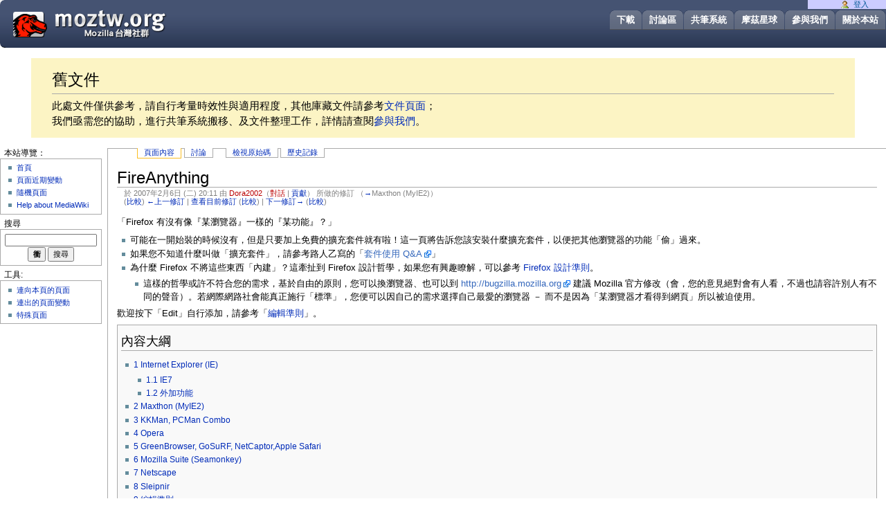

--- FILE ---
content_type: text/html; charset=UTF-8
request_url: https://wiki.moztw.org/index.php?title=FireAnything&oldid=13135
body_size: 9639
content:
<!DOCTYPE html PUBLIC "-//W3C//DTD XHTML 1.0 Transitional//EN" "http://www.w3.org/TR/xhtml1/DTD/xhtml1-transitional.dtd">
<html xmlns="http://www.w3.org/1999/xhtml" xml:lang="zh-Hant-TW" lang="zh-Hant-TW" dir="ltr">
  <head>
    <meta http-equiv="Content-Type" content="text/html; charset=UTF-8" />
        <title>FireAnything - MozTW Wiki</title>
    <style type="text/css" media="screen,projection">/*<![CDATA[*/ @import "/skins/MozTW/main.css"; /*]]>*/</style>
                  </head>

  <body         >
<div id="header">
<h1><a href="https://moztw.org/" title="Return to home page, moztw.org" accesskey="1">Mozilla Taiwan (MozTW)</a></h1>
 <ul>
  <li id="menu_aboutus"><a href="https://moztw.org/about" title="About this website">關於本站</a></li>
  <li id="menu_contribute"><a title="了解我們正在做什麼，看看您能幫上什麼忙！" href="https://moztw.org/contribute">參與我們</a></li>
  <li id="menu_planet"><a title="MozTW 社群成員閒聊區" href="https://planet.moztw.org/">摩茲星球</a></li>
  <li id="menu_wiki"><a href="https://wiki.moztw.org/" title="Mozilla Taiwan 共筆系統">共筆系統</a></li>
  <li id="menu_forum"><a href="https://forum.moztw.org/" title="Mozilla 華語社群討論區">討論區</a></li>
  <li id="menu_products"><a href="https://moztw.org/dl" title="Moztw.org 提供的中文化軟體一覽">下載</a></li>
 </ul>
</div>
<div class="key-point" style="background:#FCF4C4;margin:1em 3em;padding:5px 30px; font-size: 1.5em;">
<h2>舊文件</h2>
<p>此處文件僅供參考，請自行考量時效性與適用程度，其他庫藏文件請參考<a href="https://moztw.org/docs/" title="更舊的文件">文件頁面</a>；<br>我們亟需您的協助，進行共筆系統搬移、及文件整理工作，詳情請查閱<a title="了解我們正在做什麼，看看您能幫上什麼忙！" href="https://moztw.org/contribute">參與我們</a>。</p>
</div>
  <div id="globalWrapper">
      <div id="column-content">
	<div id="content">
	<div id="p-cactions" class="portlet">
	<h5>Views</h5>
	<ul>
	<li id="ca-nstab-main"
	    class="selected"	    ><a href="/FireAnything">頁面內容</a></li><li id="ca-talk"
	    	    ><a href="/%E8%A8%8E%E8%AB%96:FireAnything">討論</a></li><li id="ca-viewsource"
	    	    ><a href="/index.php?title=FireAnything&amp;action=edit&amp;oldid=13135">檢視原始碼</a></li><li id="ca-history"
	    	    ><a href="/index.php?title=FireAnything&amp;action=history">歷史記錄</a></li>	    </ul>
	    </div>
	  <a name="top" id="contentTop"></a>
	  	  <h1 class="firstHeading">FireAnything</h1>
	  <div id="bodyContent">
	    <h3 id="siteSub">出自 MozTW Wiki</h3>
	    <div id="contentSub"><div class="mw-revision"><div id="mw-revision-info">於 2007年2月6日 (二) 20:11 由 <a href="/index.php?title=%E4%BD%BF%E7%94%A8%E8%80%85:Dora2002&amp;action=edit&amp;redlink=1" class="new mw-userlink" title="使用者:Dora2002（頁面不存在）"><bdi>Dora2002</bdi></a><span class="mw-usertoollinks">（<a href="/index.php?title=%E4%BD%BF%E7%94%A8%E8%80%85%E8%A8%8E%E8%AB%96:Dora2002&amp;action=edit&amp;redlink=1" class="new mw-usertoollinks-talk" title="使用者討論:Dora2002（頁面不存在）">對話</a> | <a href="/%E7%89%B9%E6%AE%8A:%E4%BD%BF%E7%94%A8%E8%80%85%E8%B2%A2%E7%8D%BB/Dora2002" class="mw-usertoollinks-contribs" title="特殊:使用者貢獻/Dora2002">貢獻</a>）</span> 所做的修訂  <span class="comment">（<a href="#Maxthon_.28MyIE2.29">→</a>‎<span dir="auto"><span class="autocomment">Maxthon (MyIE2)</span></span>）</span></div><div id="mw-revision-nav">(<a href="/index.php?title=FireAnything&amp;diff=prev&amp;oldid=13135" title="FireAnything">比較</a>) <a href="/index.php?title=FireAnything&amp;direction=prev&amp;oldid=13135" title="FireAnything">&larr;上一修訂</a> | <a href="/FireAnything" title="FireAnything">查看目前修訂</a> (<a href="/index.php?title=FireAnything&amp;diff=cur&amp;oldid=13135" title="FireAnything">比較</a>) | <a href="/index.php?title=FireAnything&amp;direction=next&amp;oldid=13135" title="FireAnything">下一修訂&rarr;</a> (<a href="/index.php?title=FireAnything&amp;diff=next&amp;oldid=13135" title="FireAnything">比較</a>)</div></div></div>
	    	    	    <!-- start content -->
	    <div id="mw-content-text" lang="zh-Hant-TW" dir="ltr" class="mw-content-ltr"><div class="mw-parser-output"><p>「Firefox 有沒有像『某瀏覽器』一樣的『某功能』？」
</p>
<ul><li>可能在一開始裝的時候沒有，但是只要加上免費的擴充套件就有啦！這一頁將告訴您該安裝什麼擴充套件，以便把其他瀏覽器的功能「偷」過來。</li>
<li>如果您不知道什麼叫做「擴充套件」，請參考路人乙寫的「<a rel="nofollow" class="external text" href="http://forum.moztw.org/viewtopic.php?t=4162">套件使用 Q&amp;A</a>」</li>
<li>為什麼 Firefox 不將這些東西「內建」？這牽扯到 Firefox 設計哲學，如果您有興趣瞭解，可以參考  <a href="/Projects/Marketing/Doc:FFDevCharter" class="mw-redirect" title="Projects/Marketing/Doc:FFDevCharter">Firefox 設計準則</a>。
<ul><li>這樣的哲學或許不符合您的需求，基於自由的原則，您可以換瀏覽器、也可以到 <a rel="nofollow" class="external free" href="http://bugzilla.mozilla.org">http://bugzilla.mozilla.org</a> 建議 Mozilla 官方修改（會，您的意見絕對會有人看，不過也請容許別人有不同的聲音）。若網際網路社會能真正施行「標準」，您便可以因自己的需求選擇自己最愛的瀏覽器 － 而不是因為「某瀏覽器才看得到網頁」所以被迫使用。</li></ul></li></ul>
<p>歡迎按下「Edit」自行添加，請參考「<a href="/FireAnything#.E7.B7.A8.E8.BC.AF.E6.BA.96.E5.89.87" title="FireAnything">編輯準則</a>」。
</p>
<div id="toc" class="toc"><input type="checkbox" role="button" id="toctogglecheckbox" class="toctogglecheckbox" style="display:none" /><div class="toctitle" lang="zh-Hant-TW" dir="ltr"><h2>內容大綱</h2><span class="toctogglespan"><label class="toctogglelabel" for="toctogglecheckbox"></label></span></div>
<ul>
<li class="toclevel-1 tocsection-1"><a href="#Internet_Explorer_.28IE.29"><span class="tocnumber">1</span> <span class="toctext">Internet Explorer (IE)</span></a>
<ul>
<li class="toclevel-2 tocsection-2"><a href="#IE7"><span class="tocnumber">1.1</span> <span class="toctext">IE7</span></a></li>
<li class="toclevel-2 tocsection-3"><a href="#.E5.A4.96.E5.8A.A0.E5.8A.9F.E8.83.BD"><span class="tocnumber">1.2</span> <span class="toctext">外加功能</span></a></li>
</ul>
</li>
<li class="toclevel-1 tocsection-4"><a href="#Maxthon_.28MyIE2.29"><span class="tocnumber">2</span> <span class="toctext">Maxthon (MyIE2)</span></a></li>
<li class="toclevel-1 tocsection-5"><a href="#KKMan.2C_PCMan_Combo"><span class="tocnumber">3</span> <span class="toctext">KKMan, PCMan Combo</span></a></li>
<li class="toclevel-1 tocsection-6"><a href="#Opera"><span class="tocnumber">4</span> <span class="toctext">Opera</span></a></li>
<li class="toclevel-1 tocsection-7"><a href="#GreenBrowser.2C_GoSuRF.2C_NetCaptor.2CApple_Safari"><span class="tocnumber">5</span> <span class="toctext">GreenBrowser, GoSuRF, NetCaptor,Apple Safari</span></a></li>
<li class="toclevel-1 tocsection-8"><a href="#Mozilla_Suite_.28Seamonkey.29"><span class="tocnumber">6</span> <span class="toctext">Mozilla Suite (Seamonkey)</span></a></li>
<li class="toclevel-1 tocsection-9"><a href="#Netscape"><span class="tocnumber">7</span> <span class="toctext">Netscape</span></a></li>
<li class="toclevel-1 tocsection-10"><a href="#Sleipnir"><span class="tocnumber">8</span> <span class="toctext">Sleipnir</span></a></li>
<li class="toclevel-1 tocsection-11"><a href="#.E7.B7.A8.E8.BC.AF.E6.BA.96.E5.89.87"><span class="tocnumber">9</span> <span class="toctext">編輯準則</span></a></li>
</ul>
</div>

<h2><span id="Internet_Explorer_(IE)"></span><span class="mw-headline" id="Internet_Explorer_.28IE.29">Internet Explorer (IE)</span></h2>
<ol><li>按右鍵選擇網頁編碼？試試 <a rel="nofollow" class="external text" href="http://forum.moztw.org/viewtopic.php?t=4021">Right Encoding</a></li>
<li>圖片工具列（就是滑鼠移上圖片時出現的工具列）？試試 <a rel="nofollow" class="external text" href="http://www.cusser.net/extensions/imagetoolbar/">Image toolbar</a>
<ul><li>或可改用 <a rel="nofollow" class="external text" href="http://forum.moztw.org/viewtopic.php?t=4256">Super Darg&amp;Go</a> 的拖曳存檔功能，存圖更快速！</li></ul></li>
<li>顯示圖片替代文字（滑鼠移上圖片時出現的文字）？試試 <a rel="nofollow" class="external text" href="http://piro.sakura.ne.jp/xul/_popupalt.html.en">Popup ALT Attributes</a>
<ul><li>也可以瞧瞧<a rel="nofollow" class="external text" href="http://forum.moztw.org/viewtopic.php?p=26378#26378">為什麼 Firefox 不做到這一點</a>。</li></ul></li>
<li>在圖片顯示失敗時「就地」檢視圖片？試試 <a rel="nofollow" class="external text" href="http://forum.moztw.org/viewtopic.php?t=5597">Show Image</a></li>
<li>全螢幕時自動隱藏工具列？試試 <a rel="nofollow" class="external text" href="http://forum.moztw.org/viewtopic.php?t=5711">AutoHide</a></li>
<li>存入「我的最愛」時自動展開資料夾列表？試試 <a rel="nofollow" class="external text" href="http://forum.moztw.org/viewtopic.php?t=3652">OpenBook</a> 或 <a rel="nofollow" class="external text" href="http://forum.moztw.org/viewtopic.php?t=16450">Add Bookmark Here 2</a></li>
<li>想要看起來長相完全一樣？那回去用 IE 比較快... 啊不是啦！您可以試試 <a rel="nofollow" class="external text" href="http://www.firefoxie.net/">FirefoxIE</a>。
<ul><li>對英文感到棘手的朋友可以參考社群成員 chehui 所翻譯的 <a rel="nofollow" class="external text" href="http://forum.moztw.org/viewtopic.php?t=5896">FirefoxIE 中文教學</a></li></ul></li>
<li>存／讀 ＊.mht 檔？試試 <a rel="nofollow" class="external text" href="http://maf.mozdev.org/">Mozilla Archive Format</a>
<ul><li>或可使用 <a rel="nofollow" class="external text" href="http://forum.moztw.org/viewtopic.php?t=5775">ScrapBook</a>，存檔管理更方便。</li></ul></li>
<li>書籤、歷史資料夾自動收合？試試 <a rel="nofollow" class="external text" href="http://www.sephiroth-j.de/mozilla/">Autoclose Bookmark&amp;History Folders</a></li>
<li>支援 ActiveX？可以試試 <a rel="nofollow" class="external text" href="http://forum.moztw.org/viewtopic.php?t=3088">ActiveX Plugin</a></li>
<li>支援 IE 專屬的 BGSOUND 背景音樂標籤？請試試 <a rel="nofollow" class="external text" href="http://bgmconductor.svist.net/">BGM Conductor</a></li>
<li>讓 Firefox 直接讀取 IE 的我的最愛，請試試 <a rel="nofollow" class="external text" href="http://forum.moztw.org/viewtopic.php?t=11521">PlainOldFavorites 中文化版</a></li></ol>
<h3><span class="mw-headline" id="IE7">IE7</span></h3>
<ol><li>想要 IE 7的 quick tabs 功能，請服用 <a rel="nofollow" class="external text" href="http://forum.moztw.org/viewtopic.php?t=12673">Reveal 中文化版</a></li></ol>
<p>類似套件討論<a rel="nofollow" class="external text" href="http://forum.moztw.org/viewtopic.php?t=14429">請問有沒有plugin可以做到"將兩個tab的網頁內容並排顯示"？</a>
</p>
<h3><span id="外加功能"></span><span class="mw-headline" id=".E5.A4.96.E5.8A.A0.E5.8A.9F.E8.83.BD">外加功能</span></h3>
<ol><li>Google 工具列？當然有<a rel="nofollow" class="external text" href="http://toolbar.google.com/firefox/T3/intl/zh-TW/">Firefox版</a>～</li>
<li>MovableType 的「Blog This」？試試 <a rel="nofollow" class="external text" href="http://forum.moztw.org/viewtopic.php?t=3641">Just Blog It</a></li>
<li>支援 Flash Get 等下載軟體？試試 <a rel="nofollow" class="external text" href="http://forum.moztw.org/viewtopic.php?t=4332">Flash Got</a></li>
<li>簡繁體中文互轉（ALiBaBar）？試試 <a rel="nofollow" class="external text" href="http://forum.moztw.org/viewtopic.php?t=4359">新同文堂</a></li>
<li>邊上網邊聽音樂？可用 <a rel="nofollow" class="external text" href="http://forum.moztw.org/viewtopic.php?t=2956">FoxyTunes</a></li></ol>
<h2><span id="Maxthon_(MyIE2)"></span><span class="mw-headline" id="Maxthon_.28MyIE2.29">Maxthon (MyIE2)</span></h2>
<ol><li>AD Hunter（廣告獵手）？試試 <a rel="nofollow" class="external text" href="http://forum.moztw.org/viewtopic.php?t=6017">AdBlock</a>或<a rel="nofollow" class="external text" href="http://addons.mozilla.org/firefox/1865/">Adblock Plus</a>，使用方法請參考 Mask 寫的 <a rel="nofollow" class="external text" href="http://c.1asphost.com/netclub/?p=firebird&amp;s=3">AdBlock 教學</a></li>
<li>Mouse Gestures（滑鼠手勢）？試試 <a rel="nofollow" class="external text" href="http://forum.moztw.org/viewtopic.php?t=5485">All-in-One Gestures</a>
<ul><li>相似套件還有 <a rel="nofollow" class="external text" href="http://forum.moztw.org/viewtopic.php?t=3104">EasyGestures</a>、<a rel="nofollow" class="external text" href="http://forum.moztw.org/viewtopic.php?t=3264">Mouse Gestures</a>，哪一種好呢？可以查閱<a rel="nofollow" class="external text" href="http://forum.moztw.org/viewtopic.php?t=3481">以前的討論</a></li></ul></li>
<li>Super Drag&amp;Drop（超級拖放）？試試 <a rel="nofollow" class="external text" href="http://forum.moztw.org/viewtopic.php?t=4256">Super Drag&amp;Go</a>或<a rel="nofollow" class="external text" href="http://forum.moztw.org/viewtopic.php?t=14263">Drag de Go</a></li>
<li>外部工具列？試試 <a rel="nofollow" class="external text" href="http://extensionroom.mozdev.org/more-info.php/externalapp">External Application Buttons</a></li>
<li>自動開啟上次關閉時的網頁？試試 <a rel="nofollow" class="external text" href="http://forum.moztw.org/viewtopic.php?t=13709">Session Manager</a> 或 <a rel="nofollow" class="external text" href="http://addons.mozilla.org/firefox/436/">SessionSaver 2</a>
<ul><li><a rel="nofollow" class="external text" href="http://tmp.garyr.net/">Tab Mix Plus</a> 也有整合此功能</li></ul></li>
<li>自動隱藏左邊的「資訊列方塊列（側邊列）」？用 <a rel="nofollow" class="external text" href="http://optimoz.mozdev.org/tweaks/">Optimoz Tweaks</a> 搞定！</li>
<li>快速切換代理伺服器？試試 <a rel="nofollow" class="external text" href="http://forum.moztw.org/viewtopic.php?t=5867">SwitchProxy</a></li>
<li>使用「加到目前目錄」的功能來新增書籤？ 試試  <a rel="nofollow" class="external text" href="http://forum.moztw.org/viewtopic.php?t=5517">Add Bookmark Here</a></li>
<li>計算被阻擋彈出視窗的數目？試試 <a rel="nofollow" class="external text" href="http://forum.moztw.org/viewtopic.php?t=5994">Popup Count</a></li>
<li>復原不小心關掉的分頁？試試 <a rel="nofollow" class="external text" href="http://www.extensionsmirror.nl/index.php?showtopic=226">undoclosetab</a>或<a rel="nofollow" class="external text" href="http://forum.moztw.org/viewtopic.php?t=13709">Session Manager</a>
<ul><li><a rel="nofollow" class="external text" href="http://tmp.garyr.net/">Tab Mix Plus</a> 也有整合此功能</li></ul></li>
<li>線上翻譯？試試 <a rel="nofollow" class="external text" href="http://www.extensionsmirror.nl/index.php?showtopic=692">Translate(英)</a>或是<a rel="nofollow" class="external text" href="http://forum.moztw.org/viewtopic.php?t=6761&amp;start=0">Bookmarklet</a>不必安裝擴充套件，是最好的方法。</li>
<li>簡易收集板？試試 <a rel="nofollow" class="external text" href="http://quicknote.mozdev.org/">QuickNote</a>
<ul><li>如果您不滿意只有純文字的收集功能，還可以試試更強大的 <a rel="nofollow" class="external text" href="http://forum.moztw.org/viewtopic.php?t=5775">ScrapBook</a></li></ul></li>
<li>點兩下頁籤關閉分頁？試試 <a rel="nofollow" class="external text" href="http://twanno.mozdev.org/tabclicking/">Tab Clicking Option</a>
<ul><li><a rel="nofollow" class="external text" href="http://tmp.garyr.net/">Tab Mix Plus</a> 也有整合此功能</li></ul></li>
<li>許多分頁功能可以參考小巧簡單的 <a rel="nofollow" class="external text" href="http://hemiolapei.free.fr/divers/tabmix/">Tab Mix Lite (only 2.0)</a> 或是多功能的 <a rel="nofollow" class="external text" href="http://tmp.garyr.net/">Tab Mix Plus</a> 或更複雜的 <a rel="nofollow" class="external text" href="http://forum.moztw.org/viewtopic.php?t=3954">Tabbrowser Extensions</a></li>
<li>其他類似 Internet Explorer 的功能請參考 <a href="/FireAnything#Internet_Explorer_.28IE.29" title="FireAnything">Internet Explorer 的部分</a>。</li></ol>
<h2><span id="KKMan,_PCMan_Combo"></span><span class="mw-headline" id="KKMan.2C_PCMan_Combo">KKMan, PCMan Combo</span></h2>
<ol><li>telnet(BBS) 功能？可以試試PCMan BBS plugin <a rel="nofollow" class="external text" href="http://pcman.ptt.cc/pcman.moz.png">執行畫面</a><a rel="nofollow" class="external text" href="http://forum.moztw.org/viewtopic.php?t=7556">相關討論</a><a rel="nofollow" class="external text" href="http://forum.moztw.org/viewtopic.php?t=7653">專案網站</a></li>
<li>自動開啟上次關閉時的網頁？試試 <a rel="nofollow" class="external text" href="http://forum.moztw.org/viewtopic.php?t=13709">Session Manager</a> 或 <a rel="nofollow" class="external text" href="http://addons.mozilla.org/firefox/436/">SessionSaver 2</a>
<ul><li><a rel="nofollow" class="external text" href="http://tmp.garyr.net/">Tab Mix Plus</a> 也有整合此功能</li></ul></li>
<li>Ctrl+左右鍵切換分頁？請看<a rel="nofollow" class="external text" href="http://www.extensionsmirror.nl/index.php?showtopic=691">Tabswitcher</a></li>
<li>Alt+左右鍵或Ctrl+左右鍵切換分頁？請看<a rel="nofollow" class="external text" href="https://addons.mozilla.org/firefox/380/">SwiftTabs</a></li>
<li>許多分頁功能可以參考小巧簡單的 <a rel="nofollow" class="external text" href="http://mozillaupdate.mozine.org/extensions/moreinfo.php?id=54">Tab Mix Lite CE</a> 或是多功能的 <a rel="nofollow" class="external text" href="http://tmp.garyr.net/">Tab Mix Plus</a> 或更複雜的 <a rel="nofollow" class="external text" href="http://forum.moztw.org/viewtopic.php?t=3954">Tabbrowser Extensions</a></li>
<li>在分頁標籤上標上數字、方便你按 Ctrl+數字鍵 切換分頁？ 試試 <a rel="nofollow" class="external text" href="http://forum.moztw.org/viewtopic.php?t=13076">Numbered Tabs</a></li>
<li>Ctrl+del 關閉分頁？</li>
<li>其他類似 Internet Explorer 的功能請參考 <a href="/FireAnything#Internet_Explorer_.28IE.29" title="FireAnything">Internet Explorer 的部分</a>。</li></ol>
<h2><span class="mw-headline" id="Opera">Opera</span></h2>
<ol><li><a rel="nofollow" class="external text" href="http://figaro.mozdev.org/">Figaro</a> 的設計目標就是讓 Firefox 擁有 Opera 的各項功能，現在還在開發中，可以試試。</li>
<li>內建郵件軟體？您可以試試與 Firefox 同宗的 <a rel="nofollow" class="external text" href="http://moztw.org/thunderbird">Thunderbird</a></li>
<li>Mouse Gestures（滑鼠手勢）？試試 <a rel="nofollow" class="external text" href="http://forum.moztw.org/viewtopic.php?t=5485">All-in-One Gestures</a>
<ul><li>相似套件還有 <a rel="nofollow" class="external text" href="http://forum.moztw.org/viewtopic.php?t=3104">EasyGestures</a>、<a rel="nofollow" class="external text" href="http://forum.moztw.org/viewtopic.php?t=3264">Mouse Gestures</a>，哪一種好呢？可以查閱<a rel="nofollow" class="external text" href="http://forum.moztw.org/viewtopic.php?t=3481">以前的討論</a></li></ul></li>
<li>廣告列... 您的偏好真特殊，不過... 有！試試 <a rel="nofollow" class="external text" href="http://www.squarefree.com/extensions/adbar/">AdBar</a></li>
<li>Automatic reload（網頁自動更新）？試試 <a rel="nofollow" class="external text" href="http://reloadevery.mozdev.org/">Reload Every</a>
<ul><li><a rel="nofollow" class="external text" href="http://forum.moztw.org/viewtopic.php?t=3954">Tabbrowser Extension</a>、<a rel="nofollow" class="external text" href="http://tmp.garyr.net/">Tab Mix Plus</a> 也有整合此功能</li></ul></li>
<li>Chat（IRC 聊天功能）？試試 <a rel="nofollow" class="external text" href="https://addons.update.mozilla.org/extensions/moreinfo.php?id=16&amp;vid=735">Chatzilla</a></li>
<li>Notes（簡易筆記）？試試 <a rel="nofollow" class="external text" href="http://quicknote.mozdev.org/">QuickNote</a>
<ul><li><a rel="nofollow" class="external text" href="http://forum.moztw.org/viewtopic.php?t=5775">ScrapBook</a> 也可以替您解勞</li></ul></li>
<li>Sessions（工作階段）？試試 <a rel="nofollow" class="external text" href="http://forum.moztw.org/viewtopic.php?t=13709">Session Manager</a> 或 <a rel="nofollow" class="external text" href="http://addons.mozilla.org/firefox/436/">SessionSaver 2</a>
<ul><li><a rel="nofollow" class="external text" href="http://tmp.garyr.net/">Tab Mix Plus</a> 也有整合此功能</li></ul></li>
<li>像 Opera 一樣的進度列？ 試試 <a rel="nofollow" class="external text" href="http://firefoxopera.blogspot.com/2005/03/extended-statusbar-11-statusbar-with.html">Extended Statusbar</a></li>
<li>Rewind/FastForward？ 試試 <a rel="nofollow" class="external text" href="http://piro.sakura.ne.jp/xul/_rewindforward.html">Rewind/FastForward Buttons</a></li>
<li>Stop-or-Reload Button? 試試 <a rel="nofollow" class="external text" href="https://addons.mozilla.org/extensions/moreinfo.php?id=313">Stop-or-Reload Button</a> 或 <a rel="nofollow" class="external text" href="http://forum.moztw.org/viewtopic.php?p=40920#40920">Stop-or-Reload Button</a>
<ul><li><a rel="nofollow" class="external text" href="http://forum.moztw.org/viewtopic.php?t=9468&amp;highlight=sidebar">all-in-one sidebar有整合此功能</a></li></ul></li>
<li>Stack Style Tabs？ 試試 <a rel="nofollow" class="external text" href="http://piro.sakura.ne.jp/xul/_stackstyletabs.html">Stack Style Tabs</a></li>
<li>希望書籤能有「Add page here」的功能？ 試試  <a rel="nofollow" class="external text" href="http://forum.moztw.org/viewtopic.php?t=5517">Add Bookmark Here</a></li>
<li>全畫面放大/縮小？ 試試 <a rel="nofollow" class="external text" href="http://www.memb.jp/~deq/mozilla/pagezoom/">PageZoom</a>
<ul><li>這也是 <a rel="nofollow" class="external text" href="http://www.iosart.com/firefox/colorzilla/">ColorZilla</a> 與 <a rel="nofollow" class="external text" href="http://chrispederick.com/work/webdeveloper/">Web Developer</a> 的附屬功能之一喔</li></ul></li>
<li>讓Firefox長的像Opera&#160;! 直接用Opera最快...啊！不是！請服用<a rel="nofollow" class="external text" href="http://forum.moztw.org/viewtopic.php?t=7461">Opera 7.5x Theme for Mozilla Firefox 或 Opera 7 Standard Ver.1.0.7+</a></li>
<li><a rel="nofollow" class="external text" href="http://forum.moztw.org/viewtopic.php?t=9430">類似Opera 側邊列的資訊方塊列(整合許多套件)</a></li>
<li>類似 Opera 並排分頁的功能？試試<a rel="nofollow" class="external text" href="http://forum.moztw.org/viewtopic.php?t=12673">Reveal</a> 或是 <a rel="nofollow" class="external text" href="http://addons.mozilla.org/firefox/1810/">Firefox Showcase</a> 或是 <a rel="nofollow" class="external text" href="http://addons.mozilla.org/firefox/1457/">Viamatic foXpose</a></li></ol>
<h2><span id="GreenBrowser,_GoSuRF,_NetCaptor,Apple_Safari"></span><span class="mw-headline" id="GreenBrowser.2C_GoSuRF.2C_NetCaptor.2CApple_Safari">GreenBrowser, GoSuRF, NetCaptor,Apple Safari</span></h2>
<ol><li>按滑鼠左鍵再按右鍵或先右鍵再左鍵（Rocker Gesture）的功能自訂，試試 <a rel="nofollow" class="external text" href="http://forum.moztw.org/viewtopic.php?t=5485">All-in-One Gestures</a> 或 <a rel="nofollow" class="external text" href="http://forum.moztw.org/viewtopic.php?t=3264">Mouse Gestures</a>。</li>
<li>由於 GreenBrowser, GoSuRF, NetCaptor 這三種瀏覽器與  Maxthon 十分相像，所以與 Maxthon 相同的功能請參考 <a href="/FireAnything#Maxthon_.28MyIE2.29" title="FireAnything">Maxthon (MyIE2) 部分</a>。</li>
<li>其他類似 Internet Explorer 的功能請參考 <a href="/FireAnything#Internet_Explorer_.28IE.29" title="FireAnything">Internet Explorer 的部分</a>。</li>
<li>讓Firefox長的像<b>Apple Safari</b> - <a rel="nofollow" class="external text" href="http://otherside.fc6.net/firefox/">請看這裡</a></li></ol>
<h2><span id="Mozilla_Suite_(Seamonkey)"></span><span class="mw-headline" id="Mozilla_Suite_.28Seamonkey.29">Mozilla Suite (Seamonkey)</span></h2>
<ol><li>Mozilla Suite 中沒內建在 Firefox 裡的功能與其替代方案如下：
<ul><li>如果您需要郵件／新聞軟體，可以參考 <a rel="nofollow" class="external text" href="http://moztw.org/thunderbird/">Thunderbird</a></li>
<li>如果您需要網頁設計軟體，可以參考 <a rel="nofollow" class="external text" href="http://moztw.org/nvu/">NVu</a></li>
<li>如果您需要 IRC 聊天軟體，可以參考 <a rel="nofollow" class="external text" href="https://addons.update.mozilla.org/extensions/moreinfo.php?id=16&amp;vid=735">ChatZilla</a></li></ul></li></ol>
<h2><span class="mw-headline" id="Netscape">Netscape</span></h2>
<ol><li>想要看起來長得像 Netscape？試試 <a rel="nofollow" class="external text" href="http://forum.moztw.org/viewtopic.php?p=26679#26679">Firefox Netscape Mod</a></li>
<li>其他與  Mozilla Suite (Seamonkey) 重疊的功能，請參考 <a href="/FireAnything#Mozilla_Suite_.28Seamonkey.29" title="FireAnything"> Mozilla Suite (Seamonkey)</a> 的部分</li></ol>
<h2><span class="mw-headline" id="Sleipnir">Sleipnir</span></h2>
<ol><li>想要樹系分頁，可以試試 <a rel="nofollow" class="external text" href="http://forum.moztw.org/viewtopic.php?t=3954">Tabbrowser Extensions(TBE) 中文化版</a> 和 <a rel="nofollow" class="external text" href="http://forum.moztw.org/viewtopic.php?t=9463">TBE 相關討論</a></li></ol>
<p>以下功能仍有待補充
</p>
<ol><li>快照功能</li>
<li>右鍵關閉分頁</li></ol>
<div style="border: 1px gray solid; background: lightyellow; padding: .5em; margin-top: 2em;">
<h2><span id="編輯準則"></span><span class="mw-headline" id=".E7.B7.A8.E8.BC.AF.E6.BA.96.E5.89.87">編輯準則</span></h2>
<ol><li>請好好想想：您怎麼描述某個「功能」？當然可以直接用功能名稱（例如 MyIE 的「廣告獵手」），不過如果能以描述方式讓忘了那個「專有名詞」的人也能懂會更好。</li>
<li>由於這邊不該放太繁雜的「介紹」，所以介紹套件時請盡量連結到「中文相關介紹」，讓訪客能有多點「中文」資訊藉以判斷。如果網站有中文版，則連到中文版；如果沒有中文版但討論區內有人介紹，則連到討論區的介紹文。如果啥也沒有，萬不得已便直接連到官方連結。</li>
<li>您可以自由添加瀏覽器種類，不過如果某瀏覽器中絕大部分的功能都跟別人一樣，我建議可以採「GreenBrowser」模式，建議訪客參考別的部分。這樣子便只需要更新一個地方，有利維護。</li></ol>
<p>您還有想到什麼準則嗎？歡迎自由添加，如果有更好的點子請按下「<a rel="nofollow" class="external text" href="http://wiki.moztw.org/index.php?title=Talk:FireAnything&amp;action=edit">討論</a>」提供意見。
</p>
</div>

<!-- 
NewPP limit report
Cached time: 20260120065746
Cache expiry: 86400
Dynamic content: false
CPU time usage: 0.048 seconds
Real time usage: 0.052 seconds
Preprocessor visited node count: 50/1000000
Preprocessor generated node count: 62/1000000
Post‐expand include size: 0/2097152 bytes
Template argument size: 0/2097152 bytes
Highest expansion depth: 2/40
Expensive parser function count: 0/100
Unstrip recursion depth: 0/20
Unstrip post‐expand size: 0/5000000 bytes
-->
<!--
Transclusion expansion time report (%,ms,calls,template)
100.00%    0.000      1 -total
-->
</div></div><div class="printfooter">
取自 "<a dir="ltr" href="https://wiki.moztw.org/index.php?title=FireAnything&amp;oldid=13135">https://wiki.moztw.org/index.php?title=FireAnything&amp;oldid=13135</a>"</div>
	    <div id="catlinks" class="catlinks" data-mw="interface"><div id="mw-normal-catlinks" class="mw-normal-catlinks"><a href="/%E7%89%B9%E6%AE%8A:%E5%88%86%E9%A1%9E" title="特殊:分類">分類</a>：<ul><li><a href="/%E5%88%86%E9%A1%9E:Firefox" title="分類:Firefox">Firefox</a></li></ul></div></div>	    <!-- end content -->
	    <div class="visualClear"></div>
	  </div>
	</div>
      </div>
      <div id="column-one">
	<div class="portlet" id="p-personal">
	  <h5>個人工具</h5>
	  <div class="pBody">
	    <ul>
	    <li id="pt-login"><a href="/index.php?title=%E7%89%B9%E6%AE%8A:%E4%BD%BF%E7%94%A8%E8%80%85%E7%99%BB%E5%85%A5&amp;returnto=FireAnything&amp;returntoquery=oldid%3D13135">登入</a></li>	    </ul>
	  </div>
	</div>
	<script type="text/javascript"> if (window.isMSIE55) fixalpha(); </script>
	<div class="portlet" id="p-nav">
	  <h5>本站導覽：</h5>
	  <div class="pBody">
	    <ul>
	      	      <li id="n-mainpage-description"><a href="/%E9%A6%96%E9%A0%81">首頁</a></li>	      <li id="n-recentchanges"><a href="/%E7%89%B9%E6%AE%8A:%E8%BF%91%E6%9C%9F%E8%AE%8A%E5%8B%95">頁面近期變動</a></li>	      <li id="n-randompage"><a href="/%E7%89%B9%E6%AE%8A:%E9%9A%A8%E6%A9%9F%E9%A0%81%E9%9D%A2">隨機頁面</a></li>	      <li id="n-help-mediawiki"><a href="/%E4%BD%BF%E7%94%A8%E8%AA%AA%E6%98%8E:Contents">Help about MediaWiki</a></li>	    </ul>
	  </div>
	</div>
	<div id="p-search" class="portlet">
	  <h5><label for="searchInput">搜尋</label></h5>
	  <div class="pBody">
	    <form name="searchform" action="https://wiki.moztw.org/index.php" id="searchform">
	      <input id="searchInput" name="search" type="text"
	        accesskey="f" value="" />
	      <input type='submit' name="go" class="searchButton" id="searchGoButton"
	        value="衝"
	        />&nbsp;<input type='submit' name="fulltext"
	        class="searchButton"
	        value="搜尋" />
	    </form>
	  </div>
	</div>
	<div class="portlet" id="p-tb">
	  <h5>工具:</h5>
	  <div class="pBody">
	    <ul>
		  		  <li id="t-whatlinkshere"><a href="/%E7%89%B9%E6%AE%8A:%E9%80%A3%E5%85%A5%E9%A0%81%E9%9D%A2/FireAnything">連向本頁的頁面</a></li>
		  		  <li id="t-recentchangeslinked"><a href="/%E7%89%B9%E6%AE%8A:%E5%B7%B2%E9%80%A3%E7%B5%90%E7%9A%84%E6%9C%80%E8%BF%91%E8%AE%8A%E6%9B%B4/FireAnything">連出的頁面變動</a></li>
		  	      	      	      	      	      	      	      	      	      <li id="t-specialpages"><a href="/%E7%89%B9%E6%AE%8A:%E7%89%B9%E6%AE%8A%E9%A0%81%E9%9D%A2">特殊頁面</a></li>	      	    </ul>
	  </div>
	</div>
	      </div><!-- end of the left (by default at least) column -->
      <div class="visualClear"></div>
      <div id="footer">
    <div id="f-poweredbyico"><a href="//www.mediawiki.org/"><img src="/resources/assets/poweredby_mediawiki_88x31.png" srcset="/resources/assets/poweredby_mediawiki_132x47.png 1.5x, /resources/assets/poweredby_mediawiki_176x62.png 2x" height="31" width="88" alt="Powered by MediaWiki" /></a></div>    <div id="f-copyrightico"><img src="https://creativecommons.org/images/public/somerights20.gif" /></div>	<ul id="f-list">
	  	  	  	  <li id="f-copyright">本頁使用<a href="/MoztwWiki" class="mw-redirect" title="MoztwWiki">姓名標示-相同方式分享</a>授權。</li>	  <li id="f-about"><a href="/MozTW_Wiki:%E9%97%9C%E6%96%BC" title="MozTW Wiki:關於">關於 MozTW Wiki</a></li>	  <li id="f-disclaimer"><a href="/MozTW_Wiki:%E5%85%8D%E8%B2%AC%E8%81%B2%E6%98%8E" title="MozTW Wiki:免責聲明">免責聲明</a></li>	</ul>
	</div></div>
      </div></div>
    </div>
    <script>(window.RLQ=window.RLQ||[]).push(function(){mw.config.set({"wgBackendResponseTime":188});});</script>    <script>
    (function(i,s,o,g,r,a,m){i['GoogleAnalyticsObject']=r;i[r]=i[r]||function(){
    (i[r].q=i[r].q||[]).push(arguments)},i[r].l=1*new Date();a=s.createElement(o),
    m=s.getElementsByTagName(o)[0];a.async=1;a.src=g;m.parentNode.insertBefore(a,m)
    })(window,document,'script','//www.google-analytics.com/analytics.js','ga');

    ga('create', 'UA-1035080-1', 'auto');
    ga('send', 'pageview');
    </script>
  </body>
</html>


--- FILE ---
content_type: text/css
request_url: https://wiki.moztw.org/skins/MozTW/main.css
body_size: 5878
content:
/*
** MediaWiki 'monobook' style sheet for CSS2-capable browsers.
** Copyright Gabriel Wicke - http://wikidev.net/
** License: GPL (http://www.gnu.org/copyleft/gpl.html)
**
** Loosely based on http://www.positioniseverything.net/ordered-floats.html by Big John
** and the Plone 2.0 styles, see http://plone.org/ (Alexander Limi,Joe Geldart & Tom Croucher,
** Michael Zeltner and Geir Bækholt)
** All you guys rock :)
*/

#column-content {
    width: 100%;
    float: right;
    margin: 0 0 0.6em -12.2em;
    padding:0;
}
#content {
    margin:  0 0 0 12.2em;
    padding: 0em 1em 1.5em 1em;
    background: White;
    border: 1px solid #aaaaaa;
    border-right: none;
    line-height: 1.5em;
    position: relative;
    z-index: 2;
}
/* the left column width is specified in class .portlet */

/* Font size:
** We take advantage of keyword scaling- browsers won't go below 9px
** More at http://www.w3.org/2003/07/30-font-size
** http://style.cleverchimp.com/font_size_intervals/altintervals.html
*/

body {
    font: x-small sans-serif;
    background: #f9f9f9 url("headbg.jpg") 0px 0px no-repeat;
    color: Black;
    margin: 0;
    padding: 0;
}

/* scale back up to a sane default */
#globalWrapper {
    font-size:127%;
    width: 100%;
    margin: 0;
    padding: 0;
}
.visualClear { clear: both; }

/* general styles */

table {
    font-size: 100%;
    background: White;
}
a {
    text-decoration: none;
    color: #002bb8;
    background: none;
}
a:visited { color: #5a3696; }
a:active { color: #ffa500; }
a:hover { text-decoration: underline; }
a.stub { color: #772233; }
a.new,
#p-personal a.new { color:#ba0000; }
a.new:visited,
#p-personal a.new:visited { color:#a55858; }

img {
    border: none;
    vertical-align: middle;
}
p {
    margin: 0.4em 0em 0.5em 0em;
    line-height: 1.5em;
}

p img { margin: 0; }

hr {
    height: 1px;
    color: #aaaaaa;
    background-color: #aaaaaa;
    border: 0;
    margin: 0.2em 0 0.2em 0;
}

h1, h2, h3, h4, h5, h6 {
    color: Black;
    background: none;
    font-weight: normal;
    margin: 0;
    padding-top: 0.5em;
    padding-bottom: 0.17em;
    border-bottom: 1px solid #aaaaaa;
}
h1 { font-size: 188%; }
h2 { font-size: 150%; }
h3, h4, h5, h6 {
    border-bottom: none;
    font-weight: bold;
}
h3 { font-size: 132%; }
h4 { font-size: 116%; }
h5 { font-size: 100%; }
h6 { font-size: 80%;  }

ul {
    line-height: 1.5em;
    list-style-type: square;
    margin: 0.3em 0 0 1.5em;
    padding:0;
    list-style-image: url("bullet.gif");
}
ol {
    line-height: 1.5em;
    margin: 0.3em 0 0 3.2em;
    padding:0;
    list-style-image: none;
}
li { margin-bottom: 0.1em; }
dt {
    font-weight: bold;
    margin-bottom: 0.1em;
}
dl{
    margin-top: 0.2em;
    margin-bottom: 0.5em;
}
dd {
    line-height: 1.5em;
    margin-left: 2em;
    margin-bottom: 0.1em;
}

fieldset {
    border: 1px solid #2f6fab;
    margin: 1em 0em 1em 0em;
    padding: 0em 1em 1em 1em;
    line-height: 1.5em;
}
legend {
    background: White;
    padding: 0.5em;
    font-size: 95%;
}
form {
    border: none;
    margin: 0;
}

textarea {
    width: 100%;
    padding: 0.1em;
}


input.historysubmit {
    padding: 0 0.3em 0.3em 0.3em !important;
    font-size: 94%;
    cursor: pointer;
    height: 1.7em !important;
    margin-left: 1.6em;
}
select {
	vertical-align: top;
}
abbr, acronym, .explain {
    border-bottom: 1px dotted Black;
    color: Black;
    background: none;
    cursor: help;
}
q {
    font-family: Times, "Times New Roman", serif;
    font-style: italic;
}
/* disabled for now
blockquote {
    font-family: Times, "Times New Roman", serif;
    font-style: italic;
}*/
code { background-color: #f9f9f9; }
pre {
    padding: 1em;
    border: 1px dashed #2f6fab;
    color: Black;
    background-color: #f9f9f9;
    line-height: 1.1em;
}


/*
** the main content area
*/

#siteSub { display: none; }
#contentSub {
    font-size: 84%;
    line-height: 1.2em;
    margin: 0 0 1.4em 1em;
    color: #7d7d7d;
    width: auto;
}
span.subpages { display: block; }

/* Some space under the headers in the content area */
#bodyContent h1, #bodyContent h2 { margin-bottom:0.6em; }
#bodyContent h3,
#bodyContent h4,
#bodyContent h5 {
    margin-bottom: 0.3em;
}
.firstHeading { margin-bottom:0.1em; }

/* user notification thing */
.usermessage {
    background-color: #ffce7b;
    border: 1px solid #ffa500;
    color: Black;
    font-weight: bold;
    margin: 2em 0em 1em 0em;
    padding: 0.5em 1em;
    vertical-align: middle;
}
#siteNotice {
    text-align: center;
    font-size: 95%;
    padding: 0 0.9em 0 0.9em;
}
#siteNotice p {
    margin: 0;
    padding: 0;
}
.error {
    color: red;
    font-size: larger;
}
#catlinks {
    border:1px solid #aaaaaa;
    background-color:#f9f9f9;
    padding:5px;
    margin-top: 1em;
    clear: both;
}
/* currently unused, intended to be used by a metadata box
in the bottom-right corner of the content area */
.documentDescription {
    /* The summary text describing the document */
    font-weight: bold;
    display: block;
    margin: 1em 0em;
    line-height: 1.5em;
}
.documentByLine {
    text-align: right;
    font-size: 90%;
    clear: both;
    font-weight: normal;
    color: #76797c;
}

/* emulate center */
.center {
    width: 100%;
    text-align: center;
}
*.center * {
    margin-left: auto;
    margin-right: auto;
}
/* small for tables and similar */
.small, .small * { font-size: 94%; }
table.small { font-size: 100% }

/*
** content styles
*/

#toc {
    /*border:1px solid #2f6fab;*/
    border:1px solid #aaaaaa;
    background-color:#f9f9f9;
    padding:5px;
    font-size: 95%;
}
#toc .tocindent { margin-left: 2em; }
#toc .tocline { margin-bottom: 0px; }
#toc p { margin: 0 }
#toc .toctoggle { font-size: 94%; }
#toc .editsection {
    margin-top: 0.7em;
    font-size: 94%;
}

/* images */
div.floatright, table.floatright {
    clear: right;
    float: right;
    position: relative;
    margin: 0 0 0.5em 0.5em;
    border: 0
/*
    border: 0.5em solid White;
    border-width: 0.5em 0 0.8em 1.4em;
*/
}
div.floatright p { font-style: italic; }
div.floatleft, table.floatleft {
    float: left;
    position: relative;
    margin: 0 0.5em 0.5em 0;
    border: 0
/*
    margin: 0.3em 0.5em 0.5em 0;
    border: 0.5em solid White;
    border-width: 0.5em 1.4em 0.8em 0;
*/
}
div.floatleft p { font-style: italic; }
/* thumbnails */
div.thumb {
    margin-bottom: 0.5em;
    border-style: solid; border-color: White;
    width: auto;
}
div.thumb div {
    border:1px solid #cccccc;
    padding: 3px !important;
    background-color:#f9f9f9;
    font-size: 94%;
    text-align: center;
    overflow: hidden;
}
div.thumb div a img {
    border:1px solid #cccccc;
}
div.thumb div div.thumbcaption {
    border: none;
    text-align: left;
    line-height: 1.4em;
    padding: 0.3em 0 0.1em 0;
}
div.magnify {
    float: right;
    border: none !important;
    background: none !important;
}
div.magnify a, div.magnify img {
    display: block;
    border: none !important;
    background: none !important;
}
div.tright {
    clear: right;
    float: right;
    border-width: 0.5em 0 0.8em 1.4em;
}
div.tleft {
    float: left;
    margin-right:0.5em;
    border-width: 0.5em 1.4em 0.8em 0;
}
.urlexpansion,
.hiddenStructure {
    display: none;
}
img.tex { vertical-align: middle; }
span.texhtml { font-family: serif; }

/*
** classes for special content elements like town boxes
** intended to be referenced directly from the wiki src
*/

/*
** User styles
*/
/* table standards */
table.rimage {
    float:right;
    position:relative;
    margin-left:1em;
    margin-bottom:1em;
    text-align:center;
}
.toccolours {
    border:1px solid #aaaaaa;
    background-color:#f9f9f9;
    padding:5px;
    font-size: 95%;
}
div.townBox {
    position:relative;
    float:right;
    background:White;
    margin-left:1em;
    border: 1px solid gray;
    padding:0.3em;
    width: 200px;
    overflow: hidden;
    clear: right;
}
div.townBox dl {
    padding: 0;
    margin: 0 0 0.3em 0;
    font-size: 96%;
}
div.townBox dl dt {
    background: none;
    margin: 0.4em 0 0 0;
}
div.townBox dl dd {
    margin: 0.1em 0 0 1.1em;
    background-color: #f3f3f3;
}

/*
** edit views etc
*/
.special li {
    line-height: 1.4em;
    margin: 0;
    padding: 0;
}

/* Page history styling */
/* the auto-generated edit comments */
.autocomment { color: gray; }
#pagehistory span.user {
    margin-left: 1.4em;
    margin-right: 0.4em;
}
#pagehistory span.minor { font-weight: bold; }
#pagehistory li { border: 1px solid White; }
#pagehistory li.selected {
    background-color:#f9f9f9;
    border:1px dashed #aaaaaa;
}
/*
** Diff rendering
*/
table.diff { background:white; }
td.diff-otitle { background:#ffffff; }
td.diff-ntitle { background:#ffffff; }
td.diff-addedline {
    background:#ccffcc;
    font-size: smaller;
}
td.diff-deletedline {
    background:#ffffaa;
    font-size: smaller;
}
td.diff-context {
    background:#eeeeee;
    font-size: smaller;
}
span.diffchange { color: red; font-weight: bold; }

/*
** keep the whitespace in front of the ^=, hides rule from konqueror
** this is css3, the validator doesn't like it when validating as css2
*/
#bodyContent a[href ^="http://"],
#bodyContent a[href ^="gopher://"] {
    background: url(external.png) center right no-repeat;
    padding-right: 13px;
}
#bodyContent a[href ^="https://"],
.link-https {
    background: url("lock_icon.gif") center right no-repeat;
    padding-right: 16px;
}
#bodyContent a[href ^="mailto:"],
.link-mailto {
    background: url("mail_icon.gif") center right no-repeat;
    padding-right: 18px;
}
#bodyContent a[href ^="news://"] {
    background: url("news_icon.png") center right no-repeat;
    padding-right: 18px;
}
#bodyContent a[href ^="ftp://"],
.link-ftp {
    background: url("file_icon.gif") center right no-repeat;
    padding-right: 18px;
}
#bodyContent a[href ^="irc://"],
.link-irc {
    background: url("discussionitem_icon.gif")  center right no-repeat;
    padding-right: 18px;
}
/* disable interwiki styling */
#bodyContent a.extiw,
#bodyContent a.extiw:active {
    color: #3366bb;
    background: none;
    padding: 0;
}
#bodyContent a.external { color: #3366bb; }
/* this can be used in the content area to switch off
special external link styling */
#bodyContent .plainlinks a {
    background: none !important;
    padding: 0;
}
/*
** Structural Elements
*/

/*
** general portlet styles (elements in the quickbar)
*/
.portlet {
    border: none;
    margin: 0 0 0.5em 0em;
    float: none;
    padding: 0;
    width: 11.6em;
    overflow: hidden;
}
.portlet h4 {
    font-size: 95%;
    font-weight: normal;
    white-space: nowrap;
}
.portlet h5 {
    background: transparent;
    padding: 0em 1em 0em 0.5em;
    text-transform: lowercase;
    display: inline;
    font-size: 91%;
    height: 1em;
    font-weight: normal;
    white-space: nowrap;
}
.portlet h6 {
    background: #ffae2e;
    border: 1px solid #2f6fab;
    border-style: solid solid none solid;
    padding: 0em 1em 0em 1em;
    text-transform: lowercase;
    display: block;
    font-size: 1em;
    height: 1.2em;
    font-weight: normal;
    white-space: nowrap;
}
.pBody {
    font-size: 95%;
    background: White;
    border-collapse: collapse;
    border: 1px solid #aaaaaa;
    padding: 0 0.8em 0.3em 0.5em;
}
.portlet h1,
.portlet h2,
.portlet h3,
.portlet h4 {
    margin: 0;
    padding: 0;
}
.portlet ul {
    line-height: 1.5em;
    list-style-type: square;
    list-style-image: url("bullet.gif");
    font-size:95%;
}
.portlet li {
    padding: 0;
    margin: 0;
}

/*
** the navigation portlet
*/

#p-nav {
    position:relative;
    z-index:3;
}

/*
** Search portlet
*/
#p-search {
    position:relative;
    z-index:3;
}
#p-search .pBody {
    text-align: center;
}
input.searchButton {
    margin-top:1px;
    font-size: 95%;
}
#searchGoButton {
    padding-left: .5em;
    padding-right: .5em;
    font-weight: bold;
}
#searchInput {
    width:10.9em;
    margin: 0;
    font-size: 95%;
}
#p-search .pBody {
    padding: 0.5em 0.4em 0.4em 0.4em;
}

/*
** the personal toolbar
*/

#p-personal {
    width:100%;
    white-space:nowrap;
    padding: 0;
    margin: 0;
    position:absolute;
    left:0px;
    top:0px;
    z-index: 0;
    border: none;
    overflow: visible;
    line-height: 1.2em;
}

#p-personal h5 {
    display:none;
}
#p-personal .portlet,
#p-personal .pBody {
    padding:0;
    margin:0;
    border: none;
    z-index:0;
    overflow: visible;
    background: none;
}
/* this is the ul contained in the portlet */
#p-personal ul {
    border: none;
    line-height: 1.4em;
    color: #2f6fab;
    padding: 0em 2em 0 3em;
    margin: 0;
    /*text-align: right;*/
    float: right;
    text-transform: lowercase;
    list-style: none;
    z-index:0;
    background: #ccf;
}
#p-personal li {
    z-index:0;
    border:none;
    padding:0;
    display: inline;
    color: #2f6fab;
    margin-left: 1em;
    line-height: 1.2em;
    background: none;
}
#p-personal li a {
    text-decoration: none;
    color: #005896;
    padding-bottom: 0.2em;
    padding-right: 0.2em;
    background: none;
}
#p-personal li a:hover {
    background-color: White;
    border-bottom: 0.2em solid #88a;
    border-right: 0.2em solid #88a;
    padding-right: 0px;
    text-decoration: none;
}

/* the icon in front of the user name, single quotes
in bg url to hide it from iemac */
li#pt-userpage,
li#pt-anonuserpage,
li#pt-login {
    background: url('user.gif') top left no-repeat;
    padding-left: 20px;
    text-transform: none;
}

/*
** the page-related actions- page/talk, edit etc
*/
#p-cactions {
    position: relative;
    top: -0.5em;
    margin: 0;
    white-space:nowrap;
    width: 76%;
    line-height: 1.1em;
    overflow: visible;
    background: none;
    border-collapse: collapse;
    padding-left: 1em;
    list-style: none;
    font-size: 95%;
}
#p-cactions .hiddenStructure { display: none; }
#p-cactions ul {
    list-style: none;
}
#p-cactions li {
    display: inline;
    border: 1px solid #aaaaaa;
    border-top: 0px none;
    padding: 0 0 0.1em 0;
    margin: 0 0.3em 0 0;
    overflow: visible;
    background: White;
}
#p-cactions li.selected {
    border-color: #fabd23;
    padding: 0 0 0.2em 0;
}
#p-cactions li a {
    background-color: White;
    color: #002bb8;
    border: none;
    padding: 0 0.8em 0 0.8em;
    text-decoration: none;
    text-transform: lowercase;
    position: relative;
    z-index: 0;
    margin: 0;
}
#p-cactions .selected a { z-index: 3; }
#p-cactions .new a { color:#ba0000; }
#p-cactions li a:hover {
    z-index: 3;
    text-decoration: none;
}
#p-cactions h5 { display: none; }
#p-cactions li.istalk { margin-right: 0; }
#p-cactions li.istalk a { padding-right: 0.5em; }
#p-cactions #ca-addsection a {
    padding-left: 0.4em;
    padding-right: 0.4em;
}
/* offsets to distinguish the tab groups */
li#ca-talk { margin-right: 1.6em; }
li#ca-watch, li#ca-unwatch, li#ca-varlang-0 { margin-left: 1.6em; }


/*
** the remaining portlets
*/
#p-tbx,
#p-lang {
    position:relative;
    z-index:3;
}

/*
** footer
*/
#footer {
    background-color: White;
    border-top: 1px solid #fabd23;
    border-bottom: 1px solid #fabd23;
    margin: 0.6em 0em 1em 0em;
    padding: 0.4em 0em 1.2em 0em;
    text-align: center;
    font-size: 90%;
}
#footer li {
    display: inline;
    margin: 0 1.3em;
}
/* hide from incapable browsers */
head:first-child+body #footer li { white-space: nowrap; }
#f-poweredbyico, #f-copyrightico {
    margin: 0 8px;
    position: relative;
    top: -2px; /* Bump it up just a tad */
}
#f-poweredbyico {
    float: right;
    height: 1%;
}
#f-copyrightico {
    float: left;
    height: 1%;
}

/* js pref toc */
#preftoc {
    float: left;
    margin: 1em 1em 1em 1em;
    width: 13em;
}
#preftoc li { border: 1px solid White; }
#preftoc li.selected {
    background-color:#f9f9f9;
    border:1px dashed #aaaaaa;
}
#preftoc a,
#preftoc a:active {
    display: block;
    color: #0014a6;
}
#prefcontrol {
    clear: both;
    float: left;
    margin-top: 1em;
}
div.prefsectiontip {
    font-size: 95%;
    margin-top: 1em;
}
fieldset.operaprefsection { margin-left: 15em }

/*
** IE/Mac fixes, hope to find a validating way to move this
** to a separate stylesheet. This would work but doesn't validate:
** @import("IEMacFixes.css");
*/
/* tabs: border on the a, not the div */
* > html #p-cactions li { border:none; }
* > html #p-cactions li a {
    border: 1px solid #aaaaaa;
    border-bottom: none;
}
* > html #p-cactions li.selected a { border-color: #fabd23; }
/* footer icons need a fixed width */
* > html #f-poweredbyico,
* > html #f-copyrightico { width: 88px; }
* > html #bodyContent,
* > html #bodyContent pre {
    overflow-x: auto;
    width: 100%;
    padding-bottom: 25px;
}

/* more IE fixes */
/* float/negative margin brokenness */
* html #footer {margin-top: 0;}
* html #column-content {
    display: inline;
    margin-bottom: 0;
}
* html div.editsection { font-size: smaller; }
#pagehistory li.selected { position: relative; }

/* Mac IE 5.0 fix; floated content turns invisible */
* > html #column-content {
    float: none;
}
* > html #column-one {
    position: absolute;
    left: 0;
    top: 0;
}
* > html #footer {
    margin-left: 13.2em;
}
.redirectText {
	font-size:150%;
	margin:5px;
}

.printfooter {
        display: none;
}

.not_patrolled {
	background-color: #ffa;
}
div.patrollink {
	font-size: 75%;
	text-align: right;
}
span.newpage, span.minor, span.searchmatch {
	font-weight: bold;
}
span.unpatrolled {
	font-weight:bold;
	color:red;
}

span.searchmatch {
	color: red;
}
.sharedUploadNotice {
        font-style: italic;
}

span.updatedmarker {
	color:black;
	background-color:#00FF00;
}
span.newpageletter {
	font-weight:bold;
	color:black;
	background-color:yellow;
}
span.minoreditletter {
	color:black;
	background-color:#C5FFE6;
}

table.gallery {
	border:  1px solid #cccccc;
	margin:  2px;
	padding: 2px;
	background-color:#ffffff;
}

table.gallery tr {
	vertical-align:top;
}

table.gallery td {
	vertical-align:top;
	background-color:#f9f9f9;
	border: solid 2px white;
}

div.gallerybox {
	margin: 2px;
	width:  150px;
}

div.gallerybox div.thumb {
	text-align: center;
	border: 1px solid #cccccc;
	margin: 2px;
}

div.gallerytext {
	font-size: 94%;
	padding: 2px 4px;
}

#fundraising {
 text-align: center;
 border: 1px solid gray;
 padding: 5px;
 margin-top: 5px;
}

/* mozilla.org Cavendish Template Styles
* Initial Design by Daniel Burka and Steven Garrity
*/

/* Basic Structure */
body {
    background: #fff url("/images/body_back.gif") repeat-x;
}
/* General Structure */
/* Header */

#header { margin-bottom: 1em; }
#header h1 { border: 0; height:65px; }
#header ul {
    margin: 0 0 1em 0;
    padding: 0;
}

#header li {
    display: inline;
    padding: 0 20px 0 0;
    margin: 0;
    white-space: nowrap;
}

#header {
    background: #455372 url("/images/header_bl.png") bottom left repeat-x;
    position: relative;
    min-height: 39px;
    height: 3em; /* 5em; */
    padding: 15px 0px 15px 0px;
    font-size: small;
} #ignored {}

#header h1 {
    position: absolute;
    top: 0;
    left: 0;
    margin: 0;
    font-size: 2px;
    background: url("/images/header_tl.gif") no-repeat;
    height: 8px;
    z-index: 100; /* above the UL */
}
#header h1 a {
    display: block;
    width: 354px;
    height: 65px;
    /*background: transparent url("/images/header_logo2.png") no-repeat;*/
    background: transparent url("/images/header_logo3.png") no-repeat;
    text-indent: -700em;
    text-decoration: none;
}
#headerk ul {
    width: auto;
    position: absolute;
    bottom: 0;
    right: 0;
    margin: 0;
    padding: 0 15px 0 0;
    list-style: none;
    background: url("/images/header_br.gif") no-repeat bottom right;
    z-index: 90; /* below the H1 */
}
#header li {
    float: right;
    background: transparent url("/images/header_tab.gif") 100% -600px no-repeat;
    padding: 0 6px 0 0;
    margin: 0 1px 0 0;
    border-bottom: 1px solid #515358;
}
#header ul a {
    float: left;
    display: block;
    padding: 4px 4px 4px 10px;
    background: transparent url("/images/header_tab.gif") 0% -600px no-repeat;
    font-weight: bold;
    color: #fff;
    text-decoration: none;
}
#header ul li:hover a { background-position: 0% -400px; }
#header ul li:hover { background-position: 100% -400px; }

#header form #cjk {
    font-size: 90%;
    border:	1px solid #9097A2;
    background: #D9DBE1;
    padding: 2px;
    font-family: georgia,sans-serif;
}

body.sectionAbout li#menu_aboutus a,
body.sectionProducts li#menu_products a,
body.sectionForum li#menu_forum a,
body.sectionWiki li#menu_wiki a,
body.sectionLinks li#menu_links a,
body.sectionDocs li#menu_docs a {
    background-position: 0% -200px;
    color: #039;
}

body.sectionAbout li#menu_aboutus,
body.sectionProducts li#menu_products,
body.sectionForum li#menu_forum,
body.sectionWiki li#menu_wiki,
body.sectionLinks li#menu_links,
body.sectionDocs li#menu_docs {
    background-position: 100% -200px;
    border-bottom: 1px solid #fff;
}

body.sectionAbout li#menu_aboutus:hover,
body.sectionProducts li#menu_products:hover,
body.sectionForum li#menu_forum:hover,
body.sectionWiki li#menu_wiki:hover,
body.sectionLinks li#menu_links:hover,
body.sectionDocs li#menu_docs:hover {
    background-position: 100% 0%;
}

body.sectionAbout li#menu_aboutus:hover a,
body.sectionProducts li#menu_products:hover a,
body.sectionForum li#menu_forum:hover a,
body.sectionWiki li#menu_wiki:hover a,
body.sectionLinks li#menu_links:hover a,
body.sectionDocs li#menu_docs:hover a {
    background-position: 0% 0%;
    color: #333;
}

/* Search Field */

#header form {
    position: absolute;
    top: 0;
    right: 0;
    padding: 12px 20px 0 0;
    background: url("/images/header_tr.gif") no-repeat top right;
    margin: 0; /* need for IE Mac */
    text-align: right; /* need for IE Mac */
    white-space: nowrap; /* for Opera */
}
#header form label { color: #fff; font-size: 85%; }
#header form input { font-size: 85%; }

#header form #submit {
    font-size: 85%;
    background: #6A7389;
    color: #fff;
    padding: 1px 4px;
    border-right: 1px solid #283043;
    border-bottom: 1px solid #283043;
    border-top: 1px solid #9097A2;
    border-left: 1px solid #9097A2;
}

#header form #q, #header form #key, #header form #search_keywords {
    width: 140px;
    font-size: 85%;
    border:	1px solid #9097A2;
    background: #D9DBE1;
    padding: 2px;
}
#header form #q:hover, #header form #q:focus,
#header form #key:hover, #header form #key:focus,
#header form #search_keywords:hover, #header form #search_keywords:focus {
    background: #fff;
}


/* Footer */

#footer {
    border-top: 1px solid #999;
    margin: 2em 0;
    padding: 1em 0;
    text-align: center;
}

#footer ul {
    margin: 0;
    padding: 0;
    list-style: none;
}

#footer li {
    display: inline;
}

#footer span,#footer a {
    white-space: nowrap;
    padding: 0 1em;
}

#footer p span,#footer p a {
    white-space: nowrap;
    padding: 0 0.3em;
}

#footer span a {
    padding: 0;
}

#footer p,#footer p a {
    color: #666;
}

#footer p a:hover {
    color: #000;
}
